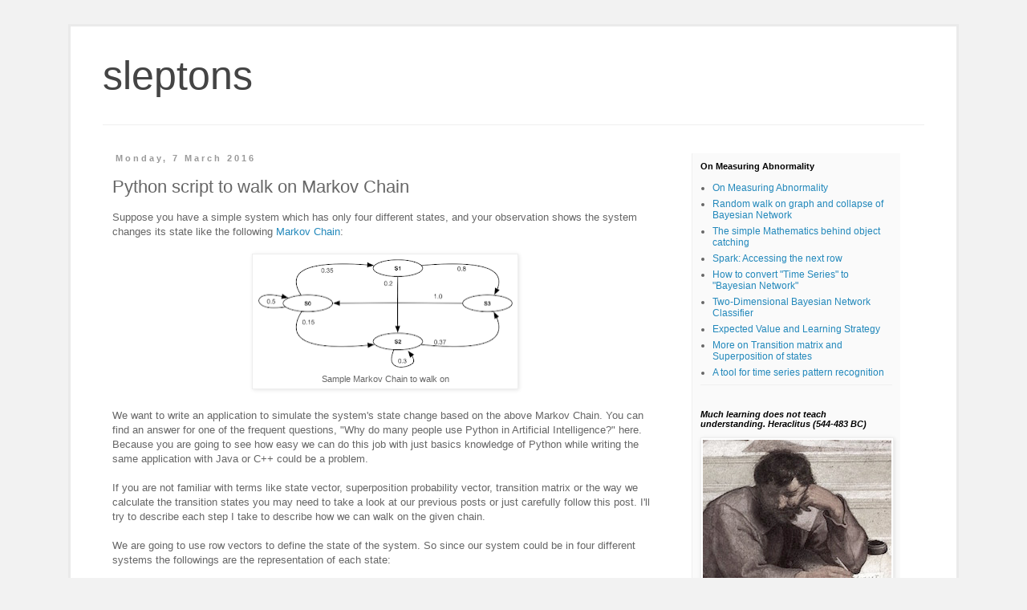

--- FILE ---
content_type: text/html; charset=UTF-8
request_url: http://blog.sleptons.com/2016/03/python-script-to-walk-on-markov-chain.html
body_size: 15420
content:
<!DOCTYPE html>
<html class='v2' dir='ltr' xmlns='http://www.w3.org/1999/xhtml' xmlns:b='http://www.google.com/2005/gml/b' xmlns:data='http://www.google.com/2005/gml/data' xmlns:expr='http://www.google.com/2005/gml/expr'>
<head>
<link href='https://www.blogger.com/static/v1/widgets/4128112664-css_bundle_v2.css' rel='stylesheet' type='text/css'/>
<meta content='width=1100' name='viewport'/>
<meta content='text/html; charset=UTF-8' http-equiv='Content-Type'/>
<meta content='blogger' name='generator'/>
<link href='http://blog.sleptons.com/favicon.ico' rel='icon' type='image/x-icon'/>
<link href='http://blog.sleptons.com/2016/03/python-script-to-walk-on-markov-chain.html' rel='canonical'/>
<link rel="alternate" type="application/atom+xml" title="sleptons - Atom" href="http://blog.sleptons.com/feeds/posts/default" />
<link rel="alternate" type="application/rss+xml" title="sleptons - RSS" href="http://blog.sleptons.com/feeds/posts/default?alt=rss" />
<link rel="service.post" type="application/atom+xml" title="sleptons - Atom" href="https://www.blogger.com/feeds/5928978418115554410/posts/default" />

<link rel="alternate" type="application/atom+xml" title="sleptons - Atom" href="http://blog.sleptons.com/feeds/2641523222450216848/comments/default" />
<!--Can't find substitution for tag [blog.ieCssRetrofitLinks]-->
<link href='https://blogger.googleusercontent.com/img/b/R29vZ2xl/AVvXsEjT3bI8qS_U2X628c1KFDRt-VpyroCA9DANmPAeyd_vYaz_0jIvq82zEI-EMbLL0ldkWhuc1rSOnkMJrLackB2_5qADTzwMUMjHw0jwfty8M7_NBL_FJcNCK5Qksq-gtHUkya59Um8HVwg/s320/sample.markov.chain.png' rel='image_src'/>
<meta content='http://blog.sleptons.com/2016/03/python-script-to-walk-on-markov-chain.html' property='og:url'/>
<meta content='Python script to walk on Markov Chain' property='og:title'/>
<meta content='a blog on programming, math, physics, engineering, software, pattern recognition, anomaly detection, cognitive sciences and more' property='og:description'/>
<meta content='https://blogger.googleusercontent.com/img/b/R29vZ2xl/AVvXsEjT3bI8qS_U2X628c1KFDRt-VpyroCA9DANmPAeyd_vYaz_0jIvq82zEI-EMbLL0ldkWhuc1rSOnkMJrLackB2_5qADTzwMUMjHw0jwfty8M7_NBL_FJcNCK5Qksq-gtHUkya59Um8HVwg/w1200-h630-p-k-no-nu/sample.markov.chain.png' property='og:image'/>
<title>
sleptons: Python script to walk on Markov Chain
</title>
<style id='page-skin-1' type='text/css'><!--
/*
-----------------------------------------------
Blogger Template Style
Name:     Simple
Designer: Josh Peterson
URL:      www.noaesthetic.com
----------------------------------------------- */
/* Variable definitions
====================
<Variable name="keycolor" description="Main Color" type="color" default="#66bbdd"/>
<Group description="Page Text" selector="body">
<Variable name="body.font" description="Font" type="font"
default="normal normal 12px Arial, Tahoma, Helvetica, FreeSans, sans-serif"/>
<Variable name="body.text.color" description="Text Color" type="color" default="#222222"/>
</Group>
<Group description="Backgrounds" selector=".body-fauxcolumns-outer">
<Variable name="body.background.color" description="Outer Background" type="color" default="#66bbdd"/>
<Variable name="content.background.color" description="Main Background" type="color" default="#ffffff"/>
<Variable name="header.background.color" description="Header Background" type="color" default="transparent"/>
</Group>
<Group description="Links" selector=".main-outer">
<Variable name="link.color" description="Link Color" type="color" default="#2288bb"/>
<Variable name="link.visited.color" description="Visited Color" type="color" default="#888888"/>
<Variable name="link.hover.color" description="Hover Color" type="color" default="#33aaff"/>
</Group>
<Group description="Blog Title" selector=".header h1">
<Variable name="header.font" description="Font" type="font"
default="normal normal 60px Arial, Tahoma, Helvetica, FreeSans, sans-serif"/>
<Variable name="header.text.color" description="Title Color" type="color" default="#3399bb" />
</Group>
<Group description="Blog Description" selector=".header .description">
<Variable name="description.text.color" description="Description Color" type="color"
default="#777777" />
</Group>
<Group description="Tabs Text" selector=".tabs-inner .widget li a">
<Variable name="tabs.font" description="Font" type="font"
default="normal normal 14px Arial, Tahoma, Helvetica, FreeSans, sans-serif"/>
<Variable name="tabs.text.color" description="Text Color" type="color" default="#999999"/>
<Variable name="tabs.selected.text.color" description="Selected Color" type="color" default="#000000"/>
</Group>
<Group description="Tabs Background" selector=".tabs-outer .PageList">
<Variable name="tabs.background.color" description="Background Color" type="color" default="#f5f5f5"/>
<Variable name="tabs.selected.background.color" description="Selected Color" type="color" default="#eeeeee"/>
</Group>
<Group description="Post Title" selector="h3.post-title, .comments h4">
<Variable name="post.title.font" description="Font" type="font"
default="normal normal 22px Arial, Tahoma, Helvetica, FreeSans, sans-serif"/>
</Group>
<Group description="Date Header" selector=".date-header">
<Variable name="date.header.color" description="Text Color" type="color"
default="#666666"/>
<Variable name="date.header.background.color" description="Background Color" type="color"
default="transparent"/>
<Variable name="date.header.font" description="Text Font" type="font"
default="normal bold 11px Arial, Tahoma, Helvetica, FreeSans, sans-serif"/>
<Variable name="date.header.padding" description="Date Header Padding" type="string" default="inherit"/>
<Variable name="date.header.letterspacing" description="Date Header Letter Spacing" type="string" default="inherit"/>
<Variable name="date.header.margin" description="Date Header Margin" type="string" default="inherit"/>
</Group>
<Group description="Post Footer" selector=".post-footer">
<Variable name="post.footer.text.color" description="Text Color" type="color" default="#666666"/>
<Variable name="post.footer.background.color" description="Background Color" type="color"
default="#f9f9f9"/>
<Variable name="post.footer.border.color" description="Shadow Color" type="color" default="#eeeeee"/>
</Group>
<Group description="Gadgets" selector="h2">
<Variable name="widget.title.font" description="Title Font" type="font"
default="normal bold 11px Arial, Tahoma, Helvetica, FreeSans, sans-serif"/>
<Variable name="widget.title.text.color" description="Title Color" type="color" default="#000000"/>
<Variable name="widget.alternate.text.color" description="Alternate Color" type="color" default="#999999"/>
</Group>
<Group description="Images" selector=".main-inner">
<Variable name="image.background.color" description="Background Color" type="color" default="#ffffff"/>
<Variable name="image.border.color" description="Border Color" type="color" default="#eeeeee"/>
<Variable name="image.text.color" description="Caption Text Color" type="color" default="#666666"/>
</Group>
<Group description="Accents" selector=".content-inner">
<Variable name="body.rule.color" description="Separator Line Color" type="color" default="#eeeeee"/>
<Variable name="tabs.border.color" description="Tabs Border Color" type="color" default="transparent"/>
</Group>
<Variable name="body.background" description="Body Background" type="background"
color="#ffffff" default="$(color) none repeat scroll top left"/>
<Variable name="body.background.override" description="Body Background Override" type="string" default=""/>
<Variable name="body.background.gradient.cap" description="Body Gradient Cap" type="url"
default="url(//www.blogblog.com/1kt/simple/gradients_light.png)"/>
<Variable name="body.background.gradient.tile" description="Body Gradient Tile" type="url"
default="url(//www.blogblog.com/1kt/simple/body_gradient_tile_light.png)"/>
<Variable name="content.background.color.selector" description="Content Background Color Selector" type="string" default=".content-inner"/>
<Variable name="content.padding" description="Content Padding" type="length" default="10px" min="0" max="100px"/>
<Variable name="content.padding.horizontal" description="Content Horizontal Padding" type="length" default="10px" min="0" max="100px"/>
<Variable name="content.shadow.spread" description="Content Shadow Spread" type="length" default="40px" min="0" max="100px"/>
<Variable name="content.shadow.spread.webkit" description="Content Shadow Spread (WebKit)" type="length" default="5px" min="0" max="100px"/>
<Variable name="content.shadow.spread.ie" description="Content Shadow Spread (IE)" type="length" default="10px" min="0" max="100px"/>
<Variable name="main.border.width" description="Main Border Width" type="length" default="0" min="0" max="10px"/>
<Variable name="header.background.gradient" description="Header Gradient" type="url" default="none"/>
<Variable name="header.shadow.offset.left" description="Header Shadow Offset Left" type="length" default="-1px" min="-50px" max="50px"/>
<Variable name="header.shadow.offset.top" description="Header Shadow Offset Top" type="length" default="-1px" min="-50px" max="50px"/>
<Variable name="header.shadow.spread" description="Header Shadow Spread" type="length" default="1px" min="0" max="100px"/>
<Variable name="header.padding" description="Header Padding" type="length" default="30px" min="0" max="100px"/>
<Variable name="header.border.size" description="Header Border Size" type="length" default="1px" min="0" max="10px"/>
<Variable name="header.bottom.border.size" description="Header Bottom Border Size" type="length" default="1px" min="0" max="10px"/>
<Variable name="header.border.horizontalsize" description="Header Horizontal Border Size" type="length" default="0" min="0" max="10px"/>
<Variable name="description.text.size" description="Description Text Size" type="string" default="140%"/>
<Variable name="tabs.margin.top" description="Tabs Margin Top" type="length" default="0" min="0" max="100px"/>
<Variable name="tabs.margin.side" description="Tabs Side Margin" type="length" default="30px" min="0" max="100px"/>
<Variable name="tabs.background.gradient" description="Tabs Background Gradient" type="url"
default="url(//www.blogblog.com/1kt/simple/gradients_light.png)"/>
<Variable name="tabs.border.width" description="Tabs Border Width" type="length" default="1px" min="0" max="10px"/>
<Variable name="tabs.bevel.border.width" description="Tabs Bevel Border Width" type="length" default="1px" min="0" max="10px"/>
<Variable name="post.margin.bottom" description="Post Bottom Margin" type="length" default="25px" min="0" max="100px"/>
<Variable name="image.border.small.size" description="Image Border Small Size" type="length" default="2px" min="0" max="10px"/>
<Variable name="image.border.large.size" description="Image Border Large Size" type="length" default="5px" min="0" max="10px"/>
<Variable name="page.width.selector" description="Page Width Selector" type="string" default=".region-inner"/>
<Variable name="page.width" description="Page Width" type="string" default="auto"/>
<Variable name="main.section.margin" description="Main Section Margin" type="length" default="15px" min="0" max="100px"/>
<Variable name="main.padding" description="Main Padding" type="length" default="15px" min="0" max="100px"/>
<Variable name="main.padding.top" description="Main Padding Top" type="length" default="30px" min="0" max="100px"/>
<Variable name="main.padding.bottom" description="Main Padding Bottom" type="length" default="30px" min="0" max="100px"/>
<Variable name="paging.background"
color="#ffffff"
description="Background of blog paging area" type="background"
default="transparent none no-repeat scroll top center"/>
<Variable name="footer.bevel" description="Bevel border length of footer" type="length" default="0" min="0" max="10px"/>
<Variable name="mobile.background.overlay" description="Mobile Background Overlay" type="string"
default="transparent none repeat scroll top left"/>
<Variable name="mobile.background.size" description="Mobile Background Size" type="string" default="auto"/>
<Variable name="mobile.button.color" description="Mobile Button Color" type="color" default="#ffffff" />
<Variable name="startSide" description="Side where text starts in blog language" type="automatic" default="left"/>
<Variable name="endSide" description="Side where text ends in blog language" type="automatic" default="right"/>
*/
/* Content
----------------------------------------------- */
body {
font: normal normal 12px 'Trebuchet MS', Trebuchet, Verdana, sans-serif;
color: #666666;
background: #ffffff none repeat scroll top left;
padding: 0 0 0 0;
}
html body .region-inner {
min-width: 0;
max-width: 100%;
width: auto;
}
h2 {
font-size: 22px;
}
a:link {
text-decoration:none;
color: #2288bb;
}
a:visited {
text-decoration:none;
color: #2288bb;
}
a:hover {
text-decoration:underline;
color: #2288bb;
}
.body-fauxcolumn-outer .fauxcolumn-inner {
background: transparent none repeat scroll top left;
_background-image: none;
}
.body-fauxcolumn-outer .cap-top {
position: absolute;
z-index: 1;
height: 400px;
width: 100%;
background: #ffffff none repeat scroll top left;
}
.body-fauxcolumn-outer .cap-top .cap-left {
width: 100%;
background: transparent none repeat-x scroll top left;
_background-image: none;
}
.content-outer {
-moz-box-shadow: 0 0 0 rgba(0, 0, 0, .15);
-webkit-box-shadow: 0 0 0 rgba(0, 0, 0, .15);
-goog-ms-box-shadow: 0 0 0 #333333;
box-shadow: 0 0 0 rgba(0, 0, 0, .15);
margin-bottom: 1px;
}
.content-inner {
padding: 10px 40px;
}
.content-inner {
background-color: #ffffff;
}
/* Header
----------------------------------------------- */
.header-outer {
background: transparent none repeat-x scroll 0 -400px;
_background-image: none;
}
.Header h1 {
font: normal normal 50px Verdana, Geneva, sans-serif;
color: #444444;
text-shadow: 0 0 0 rgba(0, 0, 0, .2);
}
.Header h1 a {
color: #444444;
}
.Header .description {
font-size: 18px;
color: #000000;
}
.header-inner .Header .titlewrapper {
padding: 22px 0;
}
.header-inner .Header .descriptionwrapper {
padding: 0 0;
}
/* Tabs
----------------------------------------------- */
.tabs-inner .section:first-child {
border-top: 0 solid #dddddd;
}
.tabs-inner .section:first-child ul {
margin-top: -1px;
border-top: 1px solid #dddddd;
border-left: 1px solid #dddddd;
border-right: 1px solid #dddddd;
}
.tabs-inner .widget ul {
background: transparent none repeat-x scroll 0 -800px;
_background-image: none;
border-bottom: 1px solid #dddddd;
margin-top: 0;
margin-left: -30px;
margin-right: -30px;
}
.tabs-inner .widget li a {
display: inline-block;
padding: .6em 1em;
font: normal normal 12px 'Trebuchet MS', Trebuchet, Verdana, sans-serif;
color: #000000;
border-left: 1px solid #ffffff;
border-right: 1px solid #dddddd;
}
.tabs-inner .widget li:first-child a {
border-left: none;
}
.tabs-inner .widget li.selected a, .tabs-inner .widget li a:hover {
color: #000000;
background-color: #eeeeee;
text-decoration: none;
}
/* Columns
----------------------------------------------- */
.main-outer {
border-top: 0 solid transparent;
}
.fauxcolumn-left-outer .fauxcolumn-inner {
border-right: 1px solid transparent;
}
.fauxcolumn-right-outer .fauxcolumn-inner {
border-left: 1px solid transparent;
}
/* Headings
----------------------------------------------- */
div.widget > h2,
div.widget h2.title {
margin: 0 0 1em 0;
font: normal bold 11px 'Trebuchet MS',Trebuchet,Verdana,sans-serif;
color: #000000;
}
/* Widgets
----------------------------------------------- */
.widget .zippy {
color: #999999;
text-shadow: 2px 2px 1px rgba(0, 0, 0, .1);
}
.widget .popular-posts ul {
list-style: none;
}
/* Posts
----------------------------------------------- */
h2.date-header {
font: normal bold 11px Arial, Tahoma, Helvetica, FreeSans, sans-serif;
}
.date-header span {
background-color: #ffffff;
color: #999999;
padding: 0.4em;
letter-spacing: 3px;
margin: inherit;
}
.main-inner {
padding-top: 35px;
padding-bottom: 65px;
}
.main-inner .column-center-inner {
padding: 0 0;
}
.main-inner .column-center-inner .section {
margin: 0 1em;
}
.post {
margin: 0 0 45px 0;
}
h3.post-title, .comments h4 {
font: normal normal 22px 'Trebuchet MS',Trebuchet,Verdana,sans-serif;
margin: .75em 0 0;
}
.post-body {
font-size: 110%;
line-height: 1.4;
position: relative;
}
.post-body img, .post-body .tr-caption-container, .Profile img, .Image img,
.BlogList .item-thumbnail img {
padding: 2px;
background: #ffffff;
border: 1px solid #eeeeee;
-moz-box-shadow: 1px 1px 5px rgba(0, 0, 0, .1);
-webkit-box-shadow: 1px 1px 5px rgba(0, 0, 0, .1);
box-shadow: 1px 1px 5px rgba(0, 0, 0, .1);
}
.post-body img, .post-body .tr-caption-container {
padding: 5px;
}
.post-body .tr-caption-container {
color: #666666;
}
.post-body .tr-caption-container img {
padding: 0;
background: transparent;
border: none;
-moz-box-shadow: 0 0 0 rgba(0, 0, 0, .1);
-webkit-box-shadow: 0 0 0 rgba(0, 0, 0, .1);
box-shadow: 0 0 0 rgba(0, 0, 0, .1);
}
.post-header {
margin: 0 0 1.5em;
line-height: 1.6;
font-size: 90%;
}
.post-footer {
margin: 20px -2px 0;
padding: 5px 10px;
color: #666666;
background-color: #eef1f4;
border-bottom: 1px solid #e1e5e7;
line-height: 1.6;
font-size: 90%;
}
#comments .comment-author {
padding-top: 1.5em;
border-top: 1px solid transparent;
background-position: 0 1.5em;
}
#comments .comment-author:first-child {
padding-top: 0;
border-top: none;
}
.avatar-image-container {
margin: .2em 0 0;
}
#comments .avatar-image-container img {
border: 1px solid #eeeeee;
}
/* Comments
----------------------------------------------- */
.comments .comments-content .icon.blog-author {
background-repeat: no-repeat;
background-image: url([data-uri]);
}
.comments .comments-content .loadmore a {
border-top: 1px solid #999999;
border-bottom: 1px solid #999999;
}
.comments .comment-thread.inline-thread {
background-color: #eef1f4;
}
.comments .continue {
border-top: 2px solid #999999;
}
/* Accents
---------------------------------------------- */
.section-columns td.columns-cell {
border-left: 1px solid transparent;
}
.blog-pager {
background: transparent url(//www.blogblog.com/1kt/simple/paging_dot.png) repeat-x scroll top center;
}
.blog-pager-older-link, .home-link,
.blog-pager-newer-link {
background-color: #ffffff;
padding: 5px;
}
.footer-outer {
border-top: 1px dashed #bbbbbb;
}
/* Mobile
----------------------------------------------- */
body.mobile  {
background-size: auto;
}
.mobile .body-fauxcolumn-outer {
background: transparent none repeat scroll top left;
}
.mobile .body-fauxcolumn-outer .cap-top {
background-size: 100% auto;
}
.mobile .content-outer {
-webkit-box-shadow: 0 0 3px rgba(0, 0, 0, .15);
box-shadow: 0 0 3px rgba(0, 0, 0, .15);
}
.mobile .tabs-inner .widget ul {
margin-left: 0;
margin-right: 0;
}
.mobile .post {
margin: 0;
}
.mobile .main-inner .column-center-inner .section {
margin: 0;
}
.mobile .date-header span {
padding: 0.1em 10px;
margin: 0 -10px;
}
.mobile h3.post-title {
margin: 0;
}
.mobile .blog-pager {
background: transparent none no-repeat scroll top center;
}
.mobile .footer-outer {
border-top: none;
}
.mobile .main-inner, .mobile .footer-inner {
background-color: #ffffff;
}
.mobile-index-contents {
color: #666666;
}
.mobile-link-button {
background-color: #2288bb;
}
.mobile-link-button a:link, .mobile-link-button a:visited {
color: #ffffff;
}
.mobile .tabs-inner .section:first-child {
border-top: none;
}
.mobile .tabs-inner .PageList .widget-content {
background-color: #eeeeee;
color: #000000;
border-top: 1px solid #dddddd;
border-bottom: 1px solid #dddddd;
}
.mobile .tabs-inner .PageList .widget-content .pagelist-arrow {
border-left: 1px solid #dddddd;
}
.post blockquote {
background-color: transparent;
border-left: 3px double #ababab;
padding: 5px;
font-style: oblique;
margin-left: 5%;
margin-right: 5%;
}
.descriptionwrapper {
display:none;
}
// kamran
.fauxcolumn-center-outer {
border-right: solid 2px  #eaeaea;
}
.jump-link a:hover {
color:#FF4500;
}
.jump-link a {
font-size:105%;
padding:5px;
color:#444;
font-weight:bold;
}
.status-msg-wrap {
display:none;
}
.titleSearchLabel {
font-size:40%;
color:#ccc;
}
.sidebar {
background-color:#fafafa;
padding:10px;
}
body {
background-color: #f2f2f2;
}
.content  {
background-color: #f2f2f2;
}
.navbar  {
background-color: #f2f2f2;
}
.content-inner {
border:solid 3px #eaeaea;
margin-bottom:20px;
}
.sidebar {
border-left:solid 1px #efefef;
}
.titlewrapper {
border-bottom:solid 1px #efefef;
}
.widget-content , .contact-form-widget{
padding-bottom:5px;
border-bottom:solid 1px #efefef;
}
.myCode {
font-size:90%;
font-family: monospace;
background-color:#eaeaea;
padding:10px;
display: block;
box-shadow: 0 1px 1px -1px #777;
}
--></style>
<style id='template-skin-1' type='text/css'><!--
body {
min-width: 1110px;
}
.content-outer, .content-fauxcolumn-outer, .region-inner {
min-width: 1110px;
max-width: 1110px;
_width: 1110px;
}
.main-inner .columns {
padding-left: 0px;
padding-right: 320px;
}
.main-inner .fauxcolumn-center-outer {
left: 0px;
right: 320px;
/* IE6 does not respect left and right together */
_width: expression(this.parentNode.offsetWidth -
parseInt("0px") -
parseInt("320px") + 'px');
}
.main-inner .fauxcolumn-left-outer {
width: 0px;
}
.main-inner .fauxcolumn-right-outer {
width: 320px;
}
.main-inner .column-left-outer {
width: 0px;
right: 100%;
margin-left: -0px;
}
.main-inner .column-right-outer {
width: 320px;
margin-right: -320px;
}
#layout {
min-width: 0;
}
#layout .content-outer {
min-width: 0;
width: 800px;
}
#layout .region-inner {
min-width: 0;
width: auto;
}
--></style>
<!-- _large_image -->
<!-- twitter card details -->
<meta content='summary' name='twitter:card'/>
<meta content='@YOUR-TWITTER-NAME' name='twitter:site'/>
<meta content='http://blog.sleptons.com/2016/03/python-script-to-walk-on-markov-chain.html' name='twitter:url'/>
<meta content='Python script to walk on Markov Chain' name='twitter:title'/>
<meta content='' name='twitter:description'/>
<meta content='https://blogger.googleusercontent.com/img/b/R29vZ2xl/AVvXsEjT3bI8qS_U2X628c1KFDRt-VpyroCA9DANmPAeyd_vYaz_0jIvq82zEI-EMbLL0ldkWhuc1rSOnkMJrLackB2_5qADTzwMUMjHw0jwfty8M7_NBL_FJcNCK5Qksq-gtHUkya59Um8HVwg/s320/sample.markov.chain.png' name='twitter:image'/>
<!-- end twitter card details -->
<link href='https://www.blogger.com/dyn-css/authorization.css?targetBlogID=5928978418115554410&amp;zx=3d95869b-283e-49ca-b995-f25c5949ae8a' media='none' onload='if(media!=&#39;all&#39;)media=&#39;all&#39;' rel='stylesheet'/><noscript><link href='https://www.blogger.com/dyn-css/authorization.css?targetBlogID=5928978418115554410&amp;zx=3d95869b-283e-49ca-b995-f25c5949ae8a' rel='stylesheet'/></noscript>
<meta name='google-adsense-platform-account' content='ca-host-pub-1556223355139109'/>
<meta name='google-adsense-platform-domain' content='blogspot.com'/>

<!-- data-ad-client=ca-pub-3385463404606764 -->

</head>
<body class='loading'>
<div class='navbar no-items section' id='navbar' name='Navbar'>
</div>
<div class='body-fauxcolumns'>
<div class='fauxcolumn-outer body-fauxcolumn-outer'>
<div class='cap-top'>
<div class='cap-left'></div>
<div class='cap-right'></div>
</div>
<div class='fauxborder-left'>
<div class='fauxborder-right'></div>
<div class='fauxcolumn-inner'>
</div>
</div>
<div class='cap-bottom'>
<div class='cap-left'></div>
<div class='cap-right'></div>
</div>
</div>
</div>
<div class='content'>
<div class='content-fauxcolumns'>
<div class='fauxcolumn-outer content-fauxcolumn-outer'>
<div class='cap-top'>
<div class='cap-left'></div>
<div class='cap-right'></div>
</div>
<div class='fauxborder-left'>
<div class='fauxborder-right'></div>
<div class='fauxcolumn-inner'>
</div>
</div>
<div class='cap-bottom'>
<div class='cap-left'></div>
<div class='cap-right'></div>
</div>
</div>
</div>
<div class='content-outer'>
<div class='content-cap-top cap-top'>
<div class='cap-left'></div>
<div class='cap-right'></div>
</div>
<div class='fauxborder-left content-fauxborder-left'>
<div class='fauxborder-right content-fauxborder-right'></div>
<div class='content-inner'>
<header>
<div class='header-outer'>
<div class='header-cap-top cap-top'>
<div class='cap-left'></div>
<div class='cap-right'></div>
</div>
<div class='fauxborder-left header-fauxborder-left'>
<div class='fauxborder-right header-fauxborder-right'></div>
<div class='region-inner header-inner'>
<div class='header section' id='header' name='Header'><div class='widget Header' data-version='1' id='Header1'>
<div id='header-inner'>
<div class='titlewrapper'>
<h1 class='title'>
<a href='http://blog.sleptons.com/'>
sleptons
</a>
</h1>
</div>
<div class='descriptionwrapper'>
<p class='description'>
<span>
</span>
</p>
</div>
</div>
</div></div>
</div>
</div>
<div class='header-cap-bottom cap-bottom'>
<div class='cap-left'>
</div>
<div class='cap-right'></div>
</div>
</div>
</header>
<div class='tabs-outer'>
<div class='tabs-cap-top cap-top'>
<div class='cap-left'></div>
<div class='cap-right'></div>
</div>
<div class='fauxborder-left tabs-fauxborder-left'>
<div class='fauxborder-right tabs-fauxborder-right'></div>
<div class='region-inner tabs-inner'>
<div class='tabs no-items section' id='crosscol' name='Cross-column'></div>
<div class='tabs no-items section' id='crosscol-overflow' name='Cross-Column 2'></div>
</div>
</div>
<div class='tabs-cap-bottom cap-bottom'>
<div class='cap-left'></div>
<div class='cap-right'></div>
</div>
</div>
<div class='main-outer'>
<div class='main-cap-top cap-top'>
<div class='cap-left'></div>
<div class='cap-right'></div>
</div>
<div class='fauxborder-left main-fauxborder-left'>
<div class='fauxborder-right main-fauxborder-right'></div>
<div class='region-inner main-inner'>
<div class='columns fauxcolumns'>
<div class='fauxcolumn-outer fauxcolumn-center-outer'>
<div class='cap-top'>
<div class='cap-left'></div>
<div class='cap-right'></div>
</div>
<div class='fauxborder-left'>
<div class='fauxborder-right'></div>
<div class='fauxcolumn-inner'>
</div>
</div>
<div class='cap-bottom'>
<div class='cap-left'></div>
<div class='cap-right'></div>
</div>
</div>
<div class='fauxcolumn-outer fauxcolumn-left-outer'>
<div class='cap-top'>
<div class='cap-left'></div>
<div class='cap-right'></div>
</div>
<div class='fauxborder-left'>
<div class='fauxborder-right'></div>
<div class='fauxcolumn-inner'>
</div>
</div>
<div class='cap-bottom'>
<div class='cap-left'></div>
<div class='cap-right'></div>
</div>
</div>
<div class='fauxcolumn-outer fauxcolumn-right-outer'>
<div class='cap-top'>
<div class='cap-left'></div>
<div class='cap-right'></div>
</div>
<div class='fauxborder-left'>
<div class='fauxborder-right'></div>
<div class='fauxcolumn-inner'>
</div>
</div>
<div class='cap-bottom'>
<div class='cap-left'></div>
<div class='cap-right'></div>
</div>
</div>
<!-- corrects IE6 width calculation -->
<div class='columns-inner'>
<div class='column-center-outer'>
<div class='column-center-inner'>
<div class='main section' id='main' name='Main'><div class='widget Blog' data-version='1' id='Blog1'>
<div class='blog-posts hfeed'>

                                        <div class="date-outer">
                                      
<h2 class='date-header'><span>Monday, 7 March 2016</span></h2>

                                        <div class="date-posts">
                                      
<div class='post-outer'>
<div class='post hentry uncustomized-post-template' itemprop='blogPost' itemscope='itemscope' itemtype='http://schema.org/BlogPosting'>
<meta content='https://blogger.googleusercontent.com/img/b/R29vZ2xl/AVvXsEjT3bI8qS_U2X628c1KFDRt-VpyroCA9DANmPAeyd_vYaz_0jIvq82zEI-EMbLL0ldkWhuc1rSOnkMJrLackB2_5qADTzwMUMjHw0jwfty8M7_NBL_FJcNCK5Qksq-gtHUkya59Um8HVwg/s320/sample.markov.chain.png' itemprop='image_url'/>
<meta content='5928978418115554410' itemprop='blogId'/>
<meta content='2641523222450216848' itemprop='postId'/>
<a name='2641523222450216848'></a>
<h3 class='post-title entry-title' itemprop='name'>
Python script to walk on Markov Chain
</h3>
<div class='post-header'>
<div class='post-header-line-1'></div>
</div>
<div class='post-body entry-content' id='post-body-2641523222450216848' itemprop='description articleBody'>
Suppose you have a simple system which has only four different states, and your observation shows the system changes its state like the following <a href="https://en.wikipedia.org/wiki/Markov_chain" target="_blank">Markov Chain</a>:<br />
<br />
<table align="center" cellpadding="0" cellspacing="0" class="tr-caption-container" style="margin-left: auto; margin-right: auto; text-align: center;"><tbody>
<tr><td style="text-align: center;"><a href="https://blogger.googleusercontent.com/img/b/R29vZ2xl/AVvXsEjT3bI8qS_U2X628c1KFDRt-VpyroCA9DANmPAeyd_vYaz_0jIvq82zEI-EMbLL0ldkWhuc1rSOnkMJrLackB2_5qADTzwMUMjHw0jwfty8M7_NBL_FJcNCK5Qksq-gtHUkya59Um8HVwg/s1600/sample.markov.chain.png" imageanchor="1" style="margin-left: auto; margin-right: auto;"><img border="0" height="138" src="https://blogger.googleusercontent.com/img/b/R29vZ2xl/AVvXsEjT3bI8qS_U2X628c1KFDRt-VpyroCA9DANmPAeyd_vYaz_0jIvq82zEI-EMbLL0ldkWhuc1rSOnkMJrLackB2_5qADTzwMUMjHw0jwfty8M7_NBL_FJcNCK5Qksq-gtHUkya59Um8HVwg/s320/sample.markov.chain.png" width="320" /></a></td></tr>
<tr><td class="tr-caption" style="text-align: center;">Sample Markov Chain to walk on</td></tr>
</tbody></table>
<div>
<br /></div>
<div>
We want to write an application to simulate the system's state change based on the above Markov Chain. You can find an answer for one of the frequent questions, "Why do many people use Python in Artificial Intelligence?" here. Because you are going to see how easy we can do this job with just basics knowledge of Python while writing the same application with Java or C++ could be a problem.</div>
<div>
<a name="more"></a></div>
<div>
<br />
If you are not familiar with terms like state vector, superposition probability vector, transition matrix or the way we calculate the transition states you may need to take a look at our previous posts or just carefully follow this post. I'll try to describe each step I take to describe how we can walk on the given chain.</div>
<div>
<br /></div>
<div>
We are going to use row vectors to define the state of the system. So since our system could be in four different systems the followings are the representation of each state:</div>
<div>
<br /></div>
<div>
<div>
<i><span style="color: #0b5394;">S0 : [ 1 , 0 , 0 , 0 ]</span></i></div>
<div>
<i><span style="color: #0b5394;">S1 : [ 0 , 1 , 0 , 0 ]</span></i></div>
<div>
<i><span style="color: #0b5394;">S2 : [ 0 , 0 , 1 , 0 ]</span></i></div>
<div>
<i><span style="color: #0b5394;">S3 : [ 0 , 0 , 0 , 1 ]</span></i></div>
</div>
<div>
<br /></div>
<div>
Now look at the above Markov Chain, if you are in state S0 your next state could be any of <i>S0, S1, S2</i> and <i>S3</i> with probabilities of 0.5, 0.35, 0.15 and 0.0 which we define it as a superposition of states vector like the following:</div>
<div>
<br /></div>
<div>
<i><span style="color: #0b5394;">In probability domain next state after S0 is : [0.5, 0.35, 0.15, 0.0]</span></i></div>
<div>
<br /></div>
<div>
Do the same for other states we can define the transition matrix as below in Python 2D array:</div>
<div>
<br /></div>
<div>
<div class="myCode">
transition_matrix = [ [0.5,0.35,0.15,0.], [0.,0.,0.2,0.8], [0.,0.,0.3,0.7], [1.0,0.,0.,0.]]</div>
</div>
<div>
<br /></div>
<div>
Now let's consider the current state of the system is S1 so that we can write:</div>
<div>
<br /></div>
<div class="myCode">
state_vector = [0.,1.0,0.,0.]</div>
<div>
<br /></div>
<div>
<div>
To determine the next state you need to multiply these two matrices, so we have:</div>
<div>
<br /></div>
<div class="myCode">
super_position_state = numpy.dot(state_vector, transition_matrix)</div>
</div>
<div>
<br /></div>
<div>
The result of the above multiplication gives you the superposition of probabilities of being in any of the four states. What we need is tossing a four-sided weighted dice and choose one of the possible sides. Since this is not an algorithm or programming lesson I just bring the function that accepts the superposition state and randomly returns one of the states, see the bellow function:</div>
<div>
<br /></div>
<div class="myCode">
<div class="p1">
<span class="s1">def</span> get_next_state(super_position_state):</div>
<div class="p1">
&nbsp; &nbsp; weight_precision = <span class="s2">1000</span></div>
<div class="p1">
&nbsp; &nbsp; weight_sum = sum(super_position_state)</div>
<div class="p1">
&nbsp; &nbsp; weighted_state = map(<span class="s1">lambda</span> e: e * weight_precision / weight_sum, super_position_state)</div>
<div class="p2">
<br /></div>
<div class="p1">
&nbsp; &nbsp; state_list = []</div>
<div class="p1">
&nbsp; &nbsp; i = <span class="s2">0</span></div>
<div class="p1">
&nbsp; &nbsp; <span class="s1">for</span> item <span class="s1">in</span> weighted_state:</div>
<div class="p1">
&nbsp; &nbsp; &nbsp; &nbsp; state_list += [ i ] * int(item)&nbsp;</div>
<div class="p1">
&nbsp; &nbsp; &nbsp; &nbsp; i += <span class="s2">1</span></div>
<div class="p2">
&nbsp; &nbsp; &nbsp; &nbsp; &nbsp;</div>
<div class="p1">
&nbsp; &nbsp; new_state = [<span class="s2">0.</span>] * len(super_position_state)</div>
<div class="p1">
&nbsp; &nbsp; new_state[random.choice(state_list)] = <span class="s2">1.0</span>;</div>
<div class="p2">
&nbsp; &nbsp; &nbsp;</div>
<div class="p1">
&nbsp; &nbsp; <span class="s1">return</span> new_state &nbsp; &nbsp; &nbsp; &nbsp; &nbsp;</div>
</div>
<div>
<br /></div>
<div>
<div>
So if you give the calculated super_position_state to the above function it returns the next state:</div>
</div>
<div>
<br /></div>
<div>
<div class="myCode">
<div class="p1">
state_vector = get_next_state(super_position_state)</div>
</div>
<div class="p1">
<br /></div>
<div class="p1">
That is the whole idea you may also need to find out the name of the state based on the non-zero element of the state vector, so the following function is helpful:</div>
<div class="p1">
<br /></div>
<div class="myCode">
<div class="p1">
<span class="s1">def</span> get_state(state_vector):</div>
<div class="p1">
&nbsp; &nbsp; index = [i <span class="s1">for</span> i, e <span class="s1">in</span> enumerate(state_vector) <span class="s1">if</span> e != <span class="s2">0</span>]</div>
<div class="p1">
&nbsp; &nbsp;&nbsp;<span class="s1">return</span> <span class="s3">'S'</span> + str(index[<span class="s2">0</span>])</div>
</div>
<div class="p1">
<br /></div>
<div class="p1">
Now all we need is to put the process we described in a for loop to predict the next states, like the bellow:</div>
<div class="p1">
<br /></div>
<div class="myCode">
<div class="p1">
<span class="s1">for</span> i <span class="s1">in</span> range(<span class="s2">100</span>):</div>
<div class="p1">
&nbsp; &nbsp; super_position_state = numpy.dot(state_vector, transition_matrix)</div>
<div class="p1">
&nbsp; &nbsp; state_vector = get_next_state(super_position_state)</div>
<div class="p1">
</div>
<div class="p1">
&nbsp; &nbsp;&nbsp;<span class="s1">print</span> state_vector, <span class="s3">':'</span>, get_state(state_vector)</div>
</div>
<div class="p1">
<br /></div>
<div class="p1">
You can download the whole Python scripts from this link:&nbsp;<a href="https://drive.google.com/file/d/0BzdKBxkAt6lDOFBqSllJcWU3OEk" target="_blank">Download Python application to walk on Markov Chain</a></div>
<div class="p1">
<br /></div>
<div class="p1">
I ran a test for 2,000 state change and used the "<a href="http://sleptons.com/blogTools/drawgraph?graphId=nodeSequence" target="_blank">Node sequence graph</a>" tool to draw the result, here is the chain the simulation has built:</div>
</div>
<div>
<br /></div>
<table align="center" cellpadding="0" cellspacing="0" class="tr-caption-container" style="margin-left: auto; margin-right: auto; text-align: center;"><tbody>
<tr><td style="text-align: center;"><a href="https://blogger.googleusercontent.com/img/b/R29vZ2xl/AVvXsEgwY8aMdjy1VsqLw4BwZUXvy0sEgDz4-97Gx2nzULfSMoqm1ttJrGiGoq9nwWS2hlvIRxo5yTbqAUYyVWTfIu8E4zpvtM1pPQBgzNUCJWbRhvx621EBUwmbBBTEmW9NbYEFTq_o2TV-P5g/s1600/simulated.markov.chain.png" imageanchor="1" style="margin-left: auto; margin-right: auto;"><img border="0" height="289" src="https://blogger.googleusercontent.com/img/b/R29vZ2xl/AVvXsEgwY8aMdjy1VsqLw4BwZUXvy0sEgDz4-97Gx2nzULfSMoqm1ttJrGiGoq9nwWS2hlvIRxo5yTbqAUYyVWTfIu8E4zpvtM1pPQBgzNUCJWbRhvx621EBUwmbBBTEmW9NbYEFTq_o2TV-P5g/s320/simulated.markov.chain.png" width="320" /></a></td></tr>
<tr><td class="tr-caption" style="text-align: center;">The result of 2,000 random walk on the given Markov Chain&nbsp;</td></tr>
</tbody></table>
<div>
<br /></div>
<div>
Now you see how easy we can use basic Python skills and understanding of Bayesian Network / Markov Chain to simulate a random walk on a network.</div>
<div>
<br /></div>
<div style='clear: both;'></div>
</div>
<div class='post-footer'>
<div class='post-footer-line post-footer-line-1'>
<span class='post-author vcard'>
</span>
<span class='post-timestamp'>
at
<meta content='http://blog.sleptons.com/2016/03/python-script-to-walk-on-markov-chain.html' itemprop='url'/>
<a class='timestamp-link' href='http://blog.sleptons.com/2016/03/python-script-to-walk-on-markov-chain.html' rel='bookmark' title='permanent link'><abbr class='published' itemprop='datePublished' title='2016-03-07T12:22:00-05:00'>12:22</abbr></a>
</span>
<span class='reaction-buttons'>
</span>
<span class='post-comment-link'>
</span>
<span class='post-backlinks post-comment-link'>
</span>
<span class='post-icons'>
<span class='item-action'>
<a href='https://www.blogger.com/email-post/5928978418115554410/2641523222450216848' title='Email Post'>
<img alt='' class='icon-action' height='13' src='//img1.blogblog.com/img/icon18_email.gif' width='18'/>
</a>
</span>
<span class='item-control blog-admin pid-941802849'>
<a href='https://www.blogger.com/post-edit.g?blogID=5928978418115554410&postID=2641523222450216848&from=pencil' title='Edit Post'>
<img alt='' class='icon-action' height='18' src='//img2.blogblog.com/img/icon18_edit_allbkg.gif' width='18'/>
</a>
</span>
</span>
<div class='post-share-buttons goog-inline-block'>
<a class='goog-inline-block share-button sb-email' href='https://www.blogger.com/share-post.g?blogID=5928978418115554410&postID=2641523222450216848&target=email' target='_blank' title='Email This'><span class='share-button-link-text'>Email This</span></a><a class='goog-inline-block share-button sb-blog' href='https://www.blogger.com/share-post.g?blogID=5928978418115554410&postID=2641523222450216848&target=blog' onclick='window.open(this.href, "_blank", "height=270,width=475"); return false;' target='_blank' title='BlogThis!'><span class='share-button-link-text'>BlogThis!</span></a><a class='goog-inline-block share-button sb-twitter' href='https://www.blogger.com/share-post.g?blogID=5928978418115554410&postID=2641523222450216848&target=twitter' target='_blank' title='Share to X'><span class='share-button-link-text'>Share to X</span></a><a class='goog-inline-block share-button sb-facebook' href='https://www.blogger.com/share-post.g?blogID=5928978418115554410&postID=2641523222450216848&target=facebook' onclick='window.open(this.href, "_blank", "height=430,width=640"); return false;' target='_blank' title='Share to Facebook'><span class='share-button-link-text'>Share to Facebook</span></a><a class='goog-inline-block share-button sb-pinterest' href='https://www.blogger.com/share-post.g?blogID=5928978418115554410&postID=2641523222450216848&target=pinterest' target='_blank' title='Share to Pinterest'><span class='share-button-link-text'>Share to Pinterest</span></a>
</div>
</div>
<div class='post-footer-line post-footer-line-2'>
<span class='post-labels'>
Labels:
<a href='http://blog.sleptons.com/search/label/Bayesian%20Network' rel='tag'>Bayesian Network</a>,
<a href='http://blog.sleptons.com/search/label/Classification' rel='tag'>Classification</a>,
<a href='http://blog.sleptons.com/search/label/machine%20learning' rel='tag'>machine learning</a>,
<a href='http://blog.sleptons.com/search/label/Python' rel='tag'>Python</a>
</span>
</div>
<div class='post-footer-line post-footer-line-3'>
<span class='post-location'>
</span>
</div>
</div>
</div>
<div class='comments' id='comments'>
<a name='comments'></a>
<h4>No comments:</h4>
<div id='Blog1_comments-block-wrapper'>
<dl class='avatar-comment-indent' id='comments-block'>
</dl>
</div>
<p class='comment-footer'>
<div class='comment-form'>
<a name='comment-form'></a>
<h4 id='comment-post-message'>Post a Comment</h4>
<p>
</p>
<a href='https://www.blogger.com/comment/frame/5928978418115554410?po=2641523222450216848&hl=en-GB&saa=85391&origin=http://blog.sleptons.com' id='comment-editor-src'></a>
<iframe allowtransparency='true' class='blogger-iframe-colorize blogger-comment-from-post' frameborder='0' height='410px' id='comment-editor' name='comment-editor' src='' width='100%'></iframe>
<!--Can't find substitution for tag [post.friendConnectJs]-->
<script src='https://www.blogger.com/static/v1/jsbin/1345082660-comment_from_post_iframe.js' type='text/javascript'></script>
<script type='text/javascript'>
                                    BLOG_CMT_createIframe('https://www.blogger.com/rpc_relay.html');
                                  </script>
</div>
</p>
<div id='backlinks-container'>
<div id='Blog1_backlinks-container'>
</div>
</div>
</div>
</div>

                                      </div></div>
                                    
</div>
<div class='blog-pager' id='blog-pager'>
<span id='blog-pager-newer-link'>
<a class='blog-pager-newer-link' href='http://blog.sleptons.com/2016/03/the-importance-of-data-in-machine.html' id='Blog1_blog-pager-newer-link' title='Newer Post'>Newer Post</a>
</span>
<span id='blog-pager-older-link'>
<a class='blog-pager-older-link' href='http://blog.sleptons.com/2016/03/people-do-sin-no-matter-who-they-are.html' id='Blog1_blog-pager-older-link' title='Older Post'>Older Post</a>
</span>
<a class='home-link' href='http://blog.sleptons.com/'>Home</a>
</div>
<div class='clear'></div>
<div class='post-feeds'>
<div class='feed-links'>
Subscribe to:
<a class='feed-link' href='http://blog.sleptons.com/feeds/2641523222450216848/comments/default' target='_blank' type='application/atom+xml'>Post Comments (Atom)</a>
</div>
</div>
</div></div>
</div>
</div>
<div class='column-left-outer'>
<div class='column-left-inner'>
<aside>
</aside>
</div>
</div>
<div class='column-right-outer'>
<div class='column-right-inner'>
<aside>
<div class='sidebar section' id='sidebar-right-1'><div class='widget LinkList' data-version='1' id='LinkList2'>
<h2>On Measuring Abnormality</h2>
<div class='widget-content'>
<ul>
<li><a href='http://sleptons.com/documents/on.measuring.abnormality.pdf'>On Measuring Abnormality</a></li>
<li><a href='http://blog.sleptons.com/2016/03/random-walk-on-graph-and-collapse-of.html'>Random walk on graph and collapse of Bayesian Network</a></li>
<li><a href='http://blog.sleptons.com/2016/02/the-simple-mathematics-behind-object.html'>The simple Mathematics behind object catching</a></li>
<li><a href='http://blog.sleptons.com/2018/02/spark-accessing-next-row.html'>Spark: Accessing the next row</a></li>
<li><a href='http://blog.sleptons.com/2016/01/how-to-convert-time-series-to-bayesian.html'>How to convert "Time Series" to "Bayesian Network"</a></li>
<li><a href='http://sleptons.blogspot.ca/2016/02/bayesian-network-two-dimensional.html'>Two-Dimensional Bayesian Network Classifier</a></li>
<li><a href='http://sleptons.blogspot.ca/2016/02/understanding-expected-value-and.html'>Expected Value and Learning Strategy</a></li>
<li><a href='http://sleptons.blogspot.ca/2016/01/more-on-transition-matrix-and.html'>More on Transition matrix and Superposition of states</a></li>
<li><a href='http://sleptons.blogspot.ca/2016/02/a-tool-for-time-series-pattern.html'>A tool for time series pattern recognition</a></li>
</ul>
<div class='clear'></div>
</div>
</div><div class='widget Image' data-version='1' id='Image1'>
<h2><i> Much learning does not teach understanding. Heraclitus (544-483 BC)</i></h2>
<div class='widget-content'>
<a href='https://en.wikipedia.org/wiki/Heraclitus'>
<img alt='<i> Much learning does not teach understanding. Heraclitus (544-483 BC)</i>' height='277' id='Image1_img' src='https://blogger.googleusercontent.com/img/b/R29vZ2xl/AVvXsEhLK7s0dQvyi9YNbVKuUQLZVQddTa2HKqk6O8xpGuflbdQjbz-ssrZtTzHfPj9CpFuhYVynV9PUrKZzApOWmT_5OzdrsdwISWDQFOo_-uRA3QhevVuBjF0NUxtVusJPtd32Ux81ePPQ-Wc/s312/heraclitus.jpg' width='235'/>
</a>
<br/>
</div>
<div class='clear'></div>
</div><div class='widget LinkList' data-version='1' id='LinkList1'>
<h2>Tools</h2>
<div class='widget-content'>
<ul>
<li><a href='http://sleptons.com/blogTools/'>Sleptons Blog Tools</a></li>
</ul>
<div class='clear'></div>
</div>
</div><div class='widget HTML' data-version='1' id='HTML1'>
<div class='widget-content'>
<a href="https://twitter.com/sleptons" class="twitter-follow-button" data-show-count="false">Follow @sleptons</a> <script>!function(d,s,id){var js,fjs=d.getElementsByTagName(s)[0],p=/^http:/.test(d.location)?'http':'https';if(!d.getElementById(id)){js=d.createElement(s);js.id=id;js.src=p+'://platform.twitter.com/widgets.js';fjs.parentNode.insertBefore(js,fjs);}}(document, 'script', 'twitter-wjs');</script>
</div>
<div class='clear'></div>
</div><div class='widget ContactForm' data-version='1' id='ContactForm1'>
<h2 class='title'>Contact Me</h2>
<div class='contact-form-widget'>
<div class='form'>
<form name='contact-form'>
<p></p>
Name
<br/>
<input class='contact-form-name' id='ContactForm1_contact-form-name' name='name' size='30' type='text' value=''/>
<p></p>
Email
<span style='font-weight: bolder;'>*</span>
<br/>
<input class='contact-form-email' id='ContactForm1_contact-form-email' name='email' size='30' type='text' value=''/>
<p></p>
Message
<span style='font-weight: bolder;'>*</span>
<br/>
<textarea class='contact-form-email-message' cols='25' id='ContactForm1_contact-form-email-message' name='email-message' rows='5'></textarea>
<p></p>
<input class='contact-form-button contact-form-button-submit' id='ContactForm1_contact-form-submit' type='button' value='Send'/>
<p></p>
<div style='text-align: center; max-width: 222px; width: 100%'>
<p class='contact-form-error-message' id='ContactForm1_contact-form-error-message'></p>
<p class='contact-form-success-message' id='ContactForm1_contact-form-success-message'></p>
</div>
</form>
</div>
</div>
<div class='clear'></div>
</div><div class='widget Label' data-version='1' id='Label1'>
<h2>Labels</h2>
<div class='widget-content cloud-label-widget-content'>
<span class='label-size label-size-4'>
<a dir='ltr' href='http://blog.sleptons.com/search/label/anomaly'>anomaly</a>
<span class='label-count' dir='ltr'>(14)</span>
</span>
<span class='label-size label-size-2'>
<a dir='ltr' href='http://blog.sleptons.com/search/label/anomaly%20detection'>anomaly detection</a>
<span class='label-count' dir='ltr'>(3)</span>
</span>
<span class='label-size label-size-4'>
<a dir='ltr' href='http://blog.sleptons.com/search/label/Bayesian%20Network'>Bayesian Network</a>
<span class='label-count' dir='ltr'>(19)</span>
</span>
<span class='label-size label-size-4'>
<a dir='ltr' href='http://blog.sleptons.com/search/label/Classification'>Classification</a>
<span class='label-count' dir='ltr'>(14)</span>
</span>
<span class='label-size label-size-5'>
<a dir='ltr' href='http://blog.sleptons.com/search/label/engineering'>engineering</a>
<span class='label-count' dir='ltr'>(28)</span>
</span>
<span class='label-size label-size-2'>
<a dir='ltr' href='http://blog.sleptons.com/search/label/entropy'>entropy</a>
<span class='label-count' dir='ltr'>(3)</span>
</span>
<span class='label-size label-size-3'>
<a dir='ltr' href='http://blog.sleptons.com/search/label/feedback'>feedback</a>
<span class='label-count' dir='ltr'>(4)</span>
</span>
<span class='label-size label-size-2'>
<a dir='ltr' href='http://blog.sleptons.com/search/label/functional%20programming'>functional programming</a>
<span class='label-count' dir='ltr'>(3)</span>
</span>
<span class='label-size label-size-4'>
<a dir='ltr' href='http://blog.sleptons.com/search/label/human%20brain'>human brain</a>
<span class='label-count' dir='ltr'>(20)</span>
</span>
<span class='label-size label-size-4'>
<a dir='ltr' href='http://blog.sleptons.com/search/label/idea'>idea</a>
<span class='label-count' dir='ltr'>(19)</span>
</span>
<span class='label-size label-size-4'>
<a dir='ltr' href='http://blog.sleptons.com/search/label/java'>java</a>
<span class='label-count' dir='ltr'>(16)</span>
</span>
<span class='label-size label-size-2'>
<a dir='ltr' href='http://blog.sleptons.com/search/label/javascript'>javascript</a>
<span class='label-count' dir='ltr'>(2)</span>
</span>
<span class='label-size label-size-4'>
<a dir='ltr' href='http://blog.sleptons.com/search/label/lambda%20calculus'>lambda calculus</a>
<span class='label-count' dir='ltr'>(13)</span>
</span>
<span class='label-size label-size-5'>
<a dir='ltr' href='http://blog.sleptons.com/search/label/machine%20learning'>machine learning</a>
<span class='label-count' dir='ltr'>(26)</span>
</span>
<span class='label-size label-size-5'>
<a dir='ltr' href='http://blog.sleptons.com/search/label/mathematics'>mathematics</a>
<span class='label-count' dir='ltr'>(34)</span>
</span>
<span class='label-size label-size-2'>
<a dir='ltr' href='http://blog.sleptons.com/search/label/music'>music</a>
<span class='label-count' dir='ltr'>(2)</span>
</span>
<span class='label-size label-size-4'>
<a dir='ltr' href='http://blog.sleptons.com/search/label/pattern%20recognition'>pattern recognition</a>
<span class='label-count' dir='ltr'>(17)</span>
</span>
<span class='label-size label-size-5'>
<a dir='ltr' href='http://blog.sleptons.com/search/label/patterns'>patterns</a>
<span class='label-count' dir='ltr'>(27)</span>
</span>
<span class='label-size label-size-4'>
<a dir='ltr' href='http://blog.sleptons.com/search/label/physics'>physics</a>
<span class='label-count' dir='ltr'>(15)</span>
</span>
<span class='label-size label-size-1'>
<a dir='ltr' href='http://blog.sleptons.com/search/label/Python'>Python</a>
<span class='label-count' dir='ltr'>(1)</span>
</span>
<span class='label-size label-size-5'>
<a dir='ltr' href='http://blog.sleptons.com/search/label/software'>software</a>
<span class='label-count' dir='ltr'>(35)</span>
</span>
<span class='label-size label-size-5'>
<a dir='ltr' href='http://blog.sleptons.com/search/label/software%20engineering'>software engineering</a>
<span class='label-count' dir='ltr'>(32)</span>
</span>
<span class='label-size label-size-4'>
<a dir='ltr' href='http://blog.sleptons.com/search/label/software%20stability'>software stability</a>
<span class='label-count' dir='ltr'>(19)</span>
</span>
<span class='label-size label-size-1'>
<a dir='ltr' href='http://blog.sleptons.com/search/label/spark'>spark</a>
<span class='label-count' dir='ltr'>(1)</span>
</span>
<div class='clear'></div>
</div>
</div><div class='widget PageList' data-version='1' id='PageList1'>
<h2>Pages</h2>
<div class='widget-content'>
<ul>
<li><a href='http://blog.sleptons.com/'>Home</a></li>
<li><a href='http://ca.linkedin.com/in/kamranvatanabadi'>Linkedin Profile</a></li>
<li><a href='http://blog.sleptons.com/p/about-me.html'>Experiences and Skills</a></li>
<li><a href='http://sleptons.blogspot.ca/p/pdf.html'>PDF files</a></li>
<li><a href='https://www.blogger.com/profile/12705986970806827109'>My blogger profile</a></li>
</ul>
<div class='clear'></div>
</div>
</div><div class='widget BlogArchive' data-version='1' id='BlogArchive1'>
<h2>Blog Archive</h2>
<div class='widget-content'>
<div id='ArchiveList'>
<div id='BlogArchive1_ArchiveList'>
<ul class='hierarchy'>
<li class='archivedate collapsed'>
<a class='toggle' href='javascript:void(0)'>
<span class='zippy'>

              &#9658;&#160;
            
</span>
</a>
<a class='post-count-link' href='http://blog.sleptons.com/2018/'>
2018
</a>
<span class='post-count' dir='ltr'>(3)</span>
<ul class='hierarchy'>
<li class='archivedate collapsed'>
<a class='toggle' href='javascript:void(0)'>
<span class='zippy'>

              &#9658;&#160;
            
</span>
</a>
<a class='post-count-link' href='http://blog.sleptons.com/2018/02/'>
February
</a>
<span class='post-count' dir='ltr'>(3)</span>
</li>
</ul>
</li>
</ul>
<ul class='hierarchy'>
<li class='archivedate collapsed'>
<a class='toggle' href='javascript:void(0)'>
<span class='zippy'>

              &#9658;&#160;
            
</span>
</a>
<a class='post-count-link' href='http://blog.sleptons.com/2017/'>
2017
</a>
<span class='post-count' dir='ltr'>(1)</span>
<ul class='hierarchy'>
<li class='archivedate collapsed'>
<a class='toggle' href='javascript:void(0)'>
<span class='zippy'>

              &#9658;&#160;
            
</span>
</a>
<a class='post-count-link' href='http://blog.sleptons.com/2017/04/'>
April
</a>
<span class='post-count' dir='ltr'>(1)</span>
</li>
</ul>
</li>
</ul>
<ul class='hierarchy'>
<li class='archivedate expanded'>
<a class='toggle' href='javascript:void(0)'>
<span class='zippy toggle-open'>

              &#9660;&#160;
              
</span>
</a>
<a class='post-count-link' href='http://blog.sleptons.com/2016/'>
2016
</a>
<span class='post-count' dir='ltr'>(33)</span>
<ul class='hierarchy'>
<li class='archivedate collapsed'>
<a class='toggle' href='javascript:void(0)'>
<span class='zippy'>

              &#9658;&#160;
            
</span>
</a>
<a class='post-count-link' href='http://blog.sleptons.com/2016/04/'>
April
</a>
<span class='post-count' dir='ltr'>(3)</span>
</li>
</ul>
<ul class='hierarchy'>
<li class='archivedate expanded'>
<a class='toggle' href='javascript:void(0)'>
<span class='zippy toggle-open'>

              &#9660;&#160;
              
</span>
</a>
<a class='post-count-link' href='http://blog.sleptons.com/2016/03/'>
March
</a>
<span class='post-count' dir='ltr'>(10)</span>
<ul class='posts'>
<li><a href='http://blog.sleptons.com/2016/03/information-gain-as-measure-of-change.html'>Information Gain as a measure of change in port us...</a></li>
<li><a href='http://blog.sleptons.com/2016/03/a-tool-to-visualize-your-online.html'>A tool to monitor your computer&#39;s real-time port u...</a></li>
<li><a href='http://blog.sleptons.com/2016/03/visualizing-current-pattern-of-your.html'>Visualizing the current pattern of your computer&#39;s...</a></li>
<li><a href='http://blog.sleptons.com/2016/03/modeling-port-usage-data.html'>Modeling the port usage data</a></li>
<li><a href='http://blog.sleptons.com/2016/03/mapping-and-changing-resolution-of.html'>Mapping and changing the resolution of dataset</a></li>
<li><a href='http://blog.sleptons.com/2016/03/visualizing-port-usage-data.html'>Visualizing port usage data</a></li>
<li><a href='http://blog.sleptons.com/2016/03/the-importance-of-data-in-machine.html'>The importance of data in Machine Learning</a></li>
<li><a href='http://blog.sleptons.com/2016/03/python-script-to-walk-on-markov-chain.html'>Python script to walk on Markov Chain</a></li>
<li><a href='http://blog.sleptons.com/2016/03/people-do-sin-no-matter-who-they-are.html'>People do sin, no matter who they are!</a></li>
<li><a href='http://blog.sleptons.com/2016/03/random-walk-on-graph-and-collapse-of.html'>Random walk on graph and collapse of Bayesian Network</a></li>
</ul>
</li>
</ul>
<ul class='hierarchy'>
<li class='archivedate collapsed'>
<a class='toggle' href='javascript:void(0)'>
<span class='zippy'>

              &#9658;&#160;
            
</span>
</a>
<a class='post-count-link' href='http://blog.sleptons.com/2016/02/'>
February
</a>
<span class='post-count' dir='ltr'>(11)</span>
</li>
</ul>
<ul class='hierarchy'>
<li class='archivedate collapsed'>
<a class='toggle' href='javascript:void(0)'>
<span class='zippy'>

              &#9658;&#160;
            
</span>
</a>
<a class='post-count-link' href='http://blog.sleptons.com/2016/01/'>
January
</a>
<span class='post-count' dir='ltr'>(9)</span>
</li>
</ul>
</li>
</ul>
<ul class='hierarchy'>
<li class='archivedate collapsed'>
<a class='toggle' href='javascript:void(0)'>
<span class='zippy'>

              &#9658;&#160;
            
</span>
</a>
<a class='post-count-link' href='http://blog.sleptons.com/2015/'>
2015
</a>
<span class='post-count' dir='ltr'>(31)</span>
<ul class='hierarchy'>
<li class='archivedate collapsed'>
<a class='toggle' href='javascript:void(0)'>
<span class='zippy'>

              &#9658;&#160;
            
</span>
</a>
<a class='post-count-link' href='http://blog.sleptons.com/2015/03/'>
March
</a>
<span class='post-count' dir='ltr'>(4)</span>
</li>
</ul>
<ul class='hierarchy'>
<li class='archivedate collapsed'>
<a class='toggle' href='javascript:void(0)'>
<span class='zippy'>

              &#9658;&#160;
            
</span>
</a>
<a class='post-count-link' href='http://blog.sleptons.com/2015/02/'>
February
</a>
<span class='post-count' dir='ltr'>(10)</span>
</li>
</ul>
<ul class='hierarchy'>
<li class='archivedate collapsed'>
<a class='toggle' href='javascript:void(0)'>
<span class='zippy'>

              &#9658;&#160;
            
</span>
</a>
<a class='post-count-link' href='http://blog.sleptons.com/2015/01/'>
January
</a>
<span class='post-count' dir='ltr'>(17)</span>
</li>
</ul>
</li>
</ul>
<ul class='hierarchy'>
<li class='archivedate collapsed'>
<a class='toggle' href='javascript:void(0)'>
<span class='zippy'>

              &#9658;&#160;
            
</span>
</a>
<a class='post-count-link' href='http://blog.sleptons.com/2014/'>
2014
</a>
<span class='post-count' dir='ltr'>(40)</span>
<ul class='hierarchy'>
<li class='archivedate collapsed'>
<a class='toggle' href='javascript:void(0)'>
<span class='zippy'>

              &#9658;&#160;
            
</span>
</a>
<a class='post-count-link' href='http://blog.sleptons.com/2014/12/'>
December
</a>
<span class='post-count' dir='ltr'>(19)</span>
</li>
</ul>
<ul class='hierarchy'>
<li class='archivedate collapsed'>
<a class='toggle' href='javascript:void(0)'>
<span class='zippy'>

              &#9658;&#160;
            
</span>
</a>
<a class='post-count-link' href='http://blog.sleptons.com/2014/11/'>
November
</a>
<span class='post-count' dir='ltr'>(18)</span>
</li>
</ul>
<ul class='hierarchy'>
<li class='archivedate collapsed'>
<a class='toggle' href='javascript:void(0)'>
<span class='zippy'>

              &#9658;&#160;
            
</span>
</a>
<a class='post-count-link' href='http://blog.sleptons.com/2014/10/'>
October
</a>
<span class='post-count' dir='ltr'>(3)</span>
</li>
</ul>
</li>
</ul>
</div>
</div>
<div class='clear'></div>
</div>
</div></div>
</aside>
</div>
</div>
</div>
<div style='clear: both'></div>
<!-- columns -->
</div>
<!-- main -->
</div>
</div>
<div class='main-cap-bottom cap-bottom'>
<div class='cap-left'></div>
<div class='cap-right'></div>
</div>
</div>
<footer>
<div class='footer-outer'>
<div class='footer-cap-top cap-top'>
<div class='cap-left'></div>
<div class='cap-right'></div>
</div>
<div class='fauxborder-left footer-fauxborder-left'>
<div class='fauxborder-right footer-fauxborder-right'></div>
<div class='region-inner footer-inner'>
<div class='foot section' id='footer-1'><div class='widget HTML' data-version='1' id='HTML3'>
<div class='widget-content'>
<script async src="//pagead2.googlesyndication.com/pagead/js/adsbygoogle.js"></script>
<!-- first blog ad -->
<ins class="adsbygoogle"
     style="display:block"
     data-ad-client="ca-pub-3385463404606764"
     data-ad-slot="8169012538"
     data-ad-format="auto"></ins>
<script>
(adsbygoogle = window.adsbygoogle || []).push({});
</script>
</div>
<div class='clear'></div>
</div><div class='widget HTML' data-version='1' id='HTML2'>
<div class='widget-content'>
<img src="http://sleptons.com/blogTools/viewcounter?pageId=6bfa4b6e-bcb6-474a-b74a-1d6e081e46bd" style="width:0px;height:0px;visibility: hidden;" />
</div>
<div class='clear'></div>
</div></div>
<table border='0' cellpadding='0' cellspacing='0' class='section-columns columns-2'>
<tbody>
<tr>
<td class='first columns-cell'>
<div class='foot section' id='footer-2-1'><div class='widget Text' data-version='1' id='Text1'>
<div class='widget-content'>
<span style="font-family:Georgia, serif;"><span =""  style="color:silver;">&#169; 2016 <a href="http://sleptons.com/" style="color: silver;">sleptons.com</a> all rights reserved.</span></span>
</div>
<div class='clear'></div>
</div></div>
</td>
<td class='columns-cell'>
<div class='foot no-items section' id='footer-2-2'></div>
</td>
</tr>
</tbody>
</table>
<!-- outside of the include in order to lock Attribution widget -->
<div class='foot section' id='footer-3' name='Footer'><div class='widget Attribution' data-version='1' id='Attribution1'>
<div class='widget-content' style='text-align: center;'>
Powered by <a href='https://www.blogger.com' target='_blank'>Blogger</a>.
</div>
<div class='clear'></div>
</div></div>
</div>
</div>
<div class='footer-cap-bottom cap-bottom'>
<div class='cap-left'></div>
<div class='cap-right'></div>
</div>
</div>
</footer>
<!-- content -->
</div>
</div>
<div class='content-cap-bottom cap-bottom'>
<div class='cap-left'></div>
<div class='cap-right'></div>
</div>
</div>
</div>
<script type='text/javascript'>
      window.setTimeout(function() {
        document.body.className = document.body.className.replace('loading', '');
                                                                  }, 10);
    </script>

<script type="text/javascript" src="https://www.blogger.com/static/v1/widgets/382300504-widgets.js"></script>
<script type='text/javascript'>
window['__wavt'] = 'AOuZoY7Egrl9yZ09n0k7GKUNMnpUlIGIkQ:1766405670026';_WidgetManager._Init('//www.blogger.com/rearrange?blogID\x3d5928978418115554410','//blog.sleptons.com/2016/03/python-script-to-walk-on-markov-chain.html','5928978418115554410');
_WidgetManager._SetDataContext([{'name': 'blog', 'data': {'blogId': '5928978418115554410', 'title': 'sleptons', 'url': 'http://blog.sleptons.com/2016/03/python-script-to-walk-on-markov-chain.html', 'canonicalUrl': 'http://blog.sleptons.com/2016/03/python-script-to-walk-on-markov-chain.html', 'homepageUrl': 'http://blog.sleptons.com/', 'searchUrl': 'http://blog.sleptons.com/search', 'canonicalHomepageUrl': 'http://blog.sleptons.com/', 'blogspotFaviconUrl': 'http://blog.sleptons.com/favicon.ico', 'bloggerUrl': 'https://www.blogger.com', 'hasCustomDomain': true, 'httpsEnabled': false, 'enabledCommentProfileImages': true, 'gPlusViewType': 'FILTERED_POSTMOD', 'adultContent': false, 'analyticsAccountNumber': '', 'encoding': 'UTF-8', 'locale': 'en-GB', 'localeUnderscoreDelimited': 'en_gb', 'languageDirection': 'ltr', 'isPrivate': false, 'isMobile': false, 'isMobileRequest': false, 'mobileClass': '', 'isPrivateBlog': false, 'isDynamicViewsAvailable': true, 'feedLinks': '\x3clink rel\x3d\x22alternate\x22 type\x3d\x22application/atom+xml\x22 title\x3d\x22sleptons - Atom\x22 href\x3d\x22http://blog.sleptons.com/feeds/posts/default\x22 /\x3e\n\x3clink rel\x3d\x22alternate\x22 type\x3d\x22application/rss+xml\x22 title\x3d\x22sleptons - RSS\x22 href\x3d\x22http://blog.sleptons.com/feeds/posts/default?alt\x3drss\x22 /\x3e\n\x3clink rel\x3d\x22service.post\x22 type\x3d\x22application/atom+xml\x22 title\x3d\x22sleptons - Atom\x22 href\x3d\x22https://www.blogger.com/feeds/5928978418115554410/posts/default\x22 /\x3e\n\n\x3clink rel\x3d\x22alternate\x22 type\x3d\x22application/atom+xml\x22 title\x3d\x22sleptons - Atom\x22 href\x3d\x22http://blog.sleptons.com/feeds/2641523222450216848/comments/default\x22 /\x3e\n', 'meTag': '', 'adsenseClientId': 'ca-pub-3385463404606764', 'adsenseHostId': 'ca-host-pub-1556223355139109', 'adsenseHasAds': false, 'adsenseAutoAds': false, 'boqCommentIframeForm': true, 'loginRedirectParam': '', 'view': '', 'dynamicViewsCommentsSrc': '//www.blogblog.com/dynamicviews/4224c15c4e7c9321/js/comments.js', 'dynamicViewsScriptSrc': '//www.blogblog.com/dynamicviews/daef15016aa26cab', 'plusOneApiSrc': 'https://apis.google.com/js/platform.js', 'disableGComments': true, 'interstitialAccepted': false, 'sharing': {'platforms': [{'name': 'Get link', 'key': 'link', 'shareMessage': 'Get link', 'target': ''}, {'name': 'Facebook', 'key': 'facebook', 'shareMessage': 'Share to Facebook', 'target': 'facebook'}, {'name': 'BlogThis!', 'key': 'blogThis', 'shareMessage': 'BlogThis!', 'target': 'blog'}, {'name': 'X', 'key': 'twitter', 'shareMessage': 'Share to X', 'target': 'twitter'}, {'name': 'Pinterest', 'key': 'pinterest', 'shareMessage': 'Share to Pinterest', 'target': 'pinterest'}, {'name': 'Email', 'key': 'email', 'shareMessage': 'Email', 'target': 'email'}], 'disableGooglePlus': true, 'googlePlusShareButtonWidth': 0, 'googlePlusBootstrap': '\x3cscript type\x3d\x22text/javascript\x22\x3ewindow.___gcfg \x3d {\x27lang\x27: \x27en_GB\x27};\x3c/script\x3e'}, 'hasCustomJumpLinkMessage': false, 'jumpLinkMessage': 'Read more', 'pageType': 'item', 'postId': '2641523222450216848', 'postImageThumbnailUrl': 'https://blogger.googleusercontent.com/img/b/R29vZ2xl/AVvXsEjT3bI8qS_U2X628c1KFDRt-VpyroCA9DANmPAeyd_vYaz_0jIvq82zEI-EMbLL0ldkWhuc1rSOnkMJrLackB2_5qADTzwMUMjHw0jwfty8M7_NBL_FJcNCK5Qksq-gtHUkya59Um8HVwg/s72-c/sample.markov.chain.png', 'postImageUrl': 'https://blogger.googleusercontent.com/img/b/R29vZ2xl/AVvXsEjT3bI8qS_U2X628c1KFDRt-VpyroCA9DANmPAeyd_vYaz_0jIvq82zEI-EMbLL0ldkWhuc1rSOnkMJrLackB2_5qADTzwMUMjHw0jwfty8M7_NBL_FJcNCK5Qksq-gtHUkya59Um8HVwg/s320/sample.markov.chain.png', 'pageName': 'Python script to walk on Markov Chain', 'pageTitle': 'sleptons: Python script to walk on Markov Chain', 'metaDescription': ''}}, {'name': 'features', 'data': {}}, {'name': 'messages', 'data': {'edit': 'Edit', 'linkCopiedToClipboard': 'Link copied to clipboard', 'ok': 'Ok', 'postLink': 'Post link'}}, {'name': 'template', 'data': {'name': 'custom', 'localizedName': 'Custom', 'isResponsive': false, 'isAlternateRendering': false, 'isCustom': true}}, {'name': 'view', 'data': {'classic': {'name': 'classic', 'url': '?view\x3dclassic'}, 'flipcard': {'name': 'flipcard', 'url': '?view\x3dflipcard'}, 'magazine': {'name': 'magazine', 'url': '?view\x3dmagazine'}, 'mosaic': {'name': 'mosaic', 'url': '?view\x3dmosaic'}, 'sidebar': {'name': 'sidebar', 'url': '?view\x3dsidebar'}, 'snapshot': {'name': 'snapshot', 'url': '?view\x3dsnapshot'}, 'timeslide': {'name': 'timeslide', 'url': '?view\x3dtimeslide'}, 'isMobile': false, 'title': 'Python script to walk on Markov Chain', 'description': 'a blog on programming, math, physics, engineering, software, pattern recognition, anomaly detection, cognitive sciences and more', 'featuredImage': 'https://blogger.googleusercontent.com/img/b/R29vZ2xl/AVvXsEjT3bI8qS_U2X628c1KFDRt-VpyroCA9DANmPAeyd_vYaz_0jIvq82zEI-EMbLL0ldkWhuc1rSOnkMJrLackB2_5qADTzwMUMjHw0jwfty8M7_NBL_FJcNCK5Qksq-gtHUkya59Um8HVwg/s320/sample.markov.chain.png', 'url': 'http://blog.sleptons.com/2016/03/python-script-to-walk-on-markov-chain.html', 'type': 'item', 'isSingleItem': true, 'isMultipleItems': false, 'isError': false, 'isPage': false, 'isPost': true, 'isHomepage': false, 'isArchive': false, 'isLabelSearch': false, 'postId': 2641523222450216848}}]);
_WidgetManager._RegisterWidget('_HeaderView', new _WidgetInfo('Header1', 'header', document.getElementById('Header1'), {}, 'displayModeFull'));
_WidgetManager._RegisterWidget('_BlogView', new _WidgetInfo('Blog1', 'main', document.getElementById('Blog1'), {'cmtInteractionsEnabled': false, 'lightboxEnabled': true, 'lightboxModuleUrl': 'https://www.blogger.com/static/v1/jsbin/2383197431-lbx__en_gb.js', 'lightboxCssUrl': 'https://www.blogger.com/static/v1/v-css/828616780-lightbox_bundle.css'}, 'displayModeFull'));
_WidgetManager._RegisterWidget('_LinkListView', new _WidgetInfo('LinkList2', 'sidebar-right-1', document.getElementById('LinkList2'), {}, 'displayModeFull'));
_WidgetManager._RegisterWidget('_ImageView', new _WidgetInfo('Image1', 'sidebar-right-1', document.getElementById('Image1'), {'resize': true}, 'displayModeFull'));
_WidgetManager._RegisterWidget('_LinkListView', new _WidgetInfo('LinkList1', 'sidebar-right-1', document.getElementById('LinkList1'), {}, 'displayModeFull'));
_WidgetManager._RegisterWidget('_HTMLView', new _WidgetInfo('HTML1', 'sidebar-right-1', document.getElementById('HTML1'), {}, 'displayModeFull'));
_WidgetManager._RegisterWidget('_ContactFormView', new _WidgetInfo('ContactForm1', 'sidebar-right-1', document.getElementById('ContactForm1'), {'contactFormMessageSendingMsg': 'Sending...', 'contactFormMessageSentMsg': 'Your message has been sent.', 'contactFormMessageNotSentMsg': 'Message could not be sent. Please try again later.', 'contactFormInvalidEmailMsg': 'A valid email address is required.', 'contactFormEmptyMessageMsg': 'Message field cannot be empty.', 'title': 'Contact Me', 'blogId': '5928978418115554410', 'contactFormNameMsg': 'Name', 'contactFormEmailMsg': 'Email', 'contactFormMessageMsg': 'Message', 'contactFormSendMsg': 'Send', 'contactFormToken': 'AOuZoY6Jje_ZtyzFvLhyNLaS4XM9OWLPcw:1766405670026', 'submitUrl': 'https://www.blogger.com/contact-form.do'}, 'displayModeFull'));
_WidgetManager._RegisterWidget('_LabelView', new _WidgetInfo('Label1', 'sidebar-right-1', document.getElementById('Label1'), {}, 'displayModeFull'));
_WidgetManager._RegisterWidget('_PageListView', new _WidgetInfo('PageList1', 'sidebar-right-1', document.getElementById('PageList1'), {'title': 'Pages', 'links': [{'isCurrentPage': false, 'href': 'http://blog.sleptons.com/', 'title': 'Home'}, {'isCurrentPage': false, 'href': 'http://ca.linkedin.com/in/kamranvatanabadi', 'title': 'Linkedin Profile'}, {'isCurrentPage': false, 'href': 'http://blog.sleptons.com/p/about-me.html', 'id': '5259090873474224499', 'title': 'Experiences and Skills'}, {'isCurrentPage': false, 'href': 'http://sleptons.blogspot.ca/p/pdf.html', 'title': 'PDF files'}, {'isCurrentPage': false, 'href': 'https://www.blogger.com/profile/12705986970806827109', 'title': 'My blogger profile'}], 'mobile': false, 'showPlaceholder': true, 'hasCurrentPage': false}, 'displayModeFull'));
_WidgetManager._RegisterWidget('_BlogArchiveView', new _WidgetInfo('BlogArchive1', 'sidebar-right-1', document.getElementById('BlogArchive1'), {'languageDirection': 'ltr', 'loadingMessage': 'Loading\x26hellip;'}, 'displayModeFull'));
_WidgetManager._RegisterWidget('_HTMLView', new _WidgetInfo('HTML3', 'footer-1', document.getElementById('HTML3'), {}, 'displayModeFull'));
_WidgetManager._RegisterWidget('_HTMLView', new _WidgetInfo('HTML2', 'footer-1', document.getElementById('HTML2'), {}, 'displayModeFull'));
_WidgetManager._RegisterWidget('_TextView', new _WidgetInfo('Text1', 'footer-2-1', document.getElementById('Text1'), {}, 'displayModeFull'));
_WidgetManager._RegisterWidget('_AttributionView', new _WidgetInfo('Attribution1', 'footer-3', document.getElementById('Attribution1'), {}, 'displayModeFull'));
</script>
</body>
</html>

--- FILE ---
content_type: text/html; charset=utf-8
request_url: https://www.google.com/recaptcha/api2/aframe
body_size: 266
content:
<!DOCTYPE HTML><html><head><meta http-equiv="content-type" content="text/html; charset=UTF-8"></head><body><script nonce="8s0oPpBdWC2gBtRIYY6PmA">/** Anti-fraud and anti-abuse applications only. See google.com/recaptcha */ try{var clients={'sodar':'https://pagead2.googlesyndication.com/pagead/sodar?'};window.addEventListener("message",function(a){try{if(a.source===window.parent){var b=JSON.parse(a.data);var c=clients[b['id']];if(c){var d=document.createElement('img');d.src=c+b['params']+'&rc='+(localStorage.getItem("rc::a")?sessionStorage.getItem("rc::b"):"");window.document.body.appendChild(d);sessionStorage.setItem("rc::e",parseInt(sessionStorage.getItem("rc::e")||0)+1);localStorage.setItem("rc::h",'1766405680545');}}}catch(b){}});window.parent.postMessage("_grecaptcha_ready", "*");}catch(b){}</script></body></html>